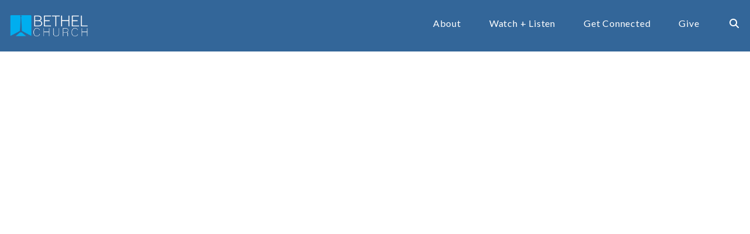

--- FILE ---
content_type: text/html; charset=UTF-8
request_url: https://www.bethelfc.com/episode/james-jude-faith-is-proven-in-the-trials-of-life/
body_size: 8480
content:
<!DOCTYPE html><!--[if lt IE 7]> <html class="no-js lt-ie9 lt-ie8 lt-ie7" lang="en-US"> <![endif]--><!--[if IE 7]> <html class="no-js lt-ie9 lt-ie8" lang="en-US"> <![endif]--><!--[if IE 8]> <html class="no-js lt-ie9" lang="en-US"> <![endif]--><!--[if gt IE 8]><!--> <html class="no-js" lang="en-US"> <!--<![endif]--><head> <meta charset="utf-8"> <title>James &amp; Jude: Faith is Proven in the Trials of Life | Bethel Church</title> <meta name="viewport" content="width=device-width, initial-scale=1"> <link rel="profile" href="http://gmpg.org/xfn/11"> <link rel="pingback" href="https://www.bethelfc.com/xmlrpc.php"> <link rel='dns-prefetch' href='//cdnjs.cloudflare.com'/><link rel='dns-prefetch' href='//js.stripe.com'/><link rel='dns-prefetch' href='//bethelfc.thechurchco.com'/><link rel='dns-prefetch' href='//s.w.org'/> <script type="text/javascript">
			window._wpemojiSettings = {"baseUrl":"https:\/\/s.w.org\/images\/core\/emoji\/2.3\/72x72\/","ext":".png","svgUrl":"https:\/\/s.w.org\/images\/core\/emoji\/2.3\/svg\/","svgExt":".svg","source":{"wpemoji":"https:\/\/www.bethelfc.com\/wp-includes\/js\/wp-emoji.js?ver=2.8.0","twemoji":"https:\/\/www.bethelfc.com\/wp-includes\/js\/twemoji.js?ver=2.8.0"}};
			( function( window, document, settings ) {
	var src, ready, ii, tests;

	/*
	 * Create a canvas element for testing native browser support
	 * of emoji.
	 */
	var canvas = document.createElement( 'canvas' );
	var context = canvas.getContext && canvas.getContext( '2d' );

	/**
	 * Check if two sets of Emoji characters render the same.
	 *
	 * @param set1 array Set of Emoji characters.
	 * @param set2 array Set of Emoji characters.
	 * @returns {boolean} True if the two sets render the same.
	 */
	function emojiSetsRenderIdentically( set1, set2 ) {
		var stringFromCharCode = String.fromCharCode;

		// Cleanup from previous test.
		context.clearRect( 0, 0, canvas.width, canvas.height );
		context.fillText( stringFromCharCode.apply( this, set1 ), 0, 0 );
		var rendered1 = canvas.toDataURL();

		// Cleanup from previous test.
		context.clearRect( 0, 0, canvas.width, canvas.height );
		context.fillText( stringFromCharCode.apply( this, set2 ), 0, 0 );
		var rendered2 = canvas.toDataURL();

		return rendered1 === rendered2;
	}

	/**
	 * Detect if the browser supports rendering emoji or flag emoji. Flag emoji are a single glyph
	 * made of two characters, so some browsers (notably, Firefox OS X) don't support them.
	 *
	 * @since 4.2.0
	 *
	 * @param type {String} Whether to test for support of "flag" or "emoji".
	 * @return {Boolean} True if the browser can render emoji, false if it cannot.
	 */
	function browserSupportsEmoji( type ) {
		var isIdentical;

		if ( ! context || ! context.fillText ) {
			return false;
		}

		/*
		 * Chrome on OS X added native emoji rendering in M41. Unfortunately,
		 * it doesn't work when the font is bolder than 500 weight. So, we
		 * check for bold rendering support to avoid invisible emoji in Chrome.
		 */
		context.textBaseline = 'top';
		context.font = '600 32px Arial';

		switch ( type ) {
			case 'flag':
				/*
				 * Test for UN flag compatibility. This is the least supported of the letter locale flags,
				 * so gives us an easy test for full support.
				 *
				 * To test for support, we try to render it, and compare the rendering to how it would look if
				 * the browser doesn't render it correctly ([U] + [N]).
				 */
				isIdentical = emojiSetsRenderIdentically(
					[ 55356, 56826, 55356, 56819 ],
					[ 55356, 56826, 8203, 55356, 56819 ]
				);

				if ( isIdentical ) {
					return false;
				}

				/*
				 * Test for English flag compatibility. England is a country in the United Kingdom, it
				 * does not have a two letter locale code but rather an five letter sub-division code.
				 *
				 * To test for support, we try to render it, and compare the rendering to how it would look if
				 * the browser doesn't render it correctly (black flag emoji + [G] + [B] + [E] + [N] + [G]).
				 */
				isIdentical = emojiSetsRenderIdentically(
					[ 55356, 57332, 56128, 56423, 56128, 56418, 56128, 56421, 56128, 56430, 56128, 56423, 56128, 56447 ],
					[ 55356, 57332, 8203, 56128, 56423, 8203, 56128, 56418, 8203, 56128, 56421, 8203, 56128, 56430, 8203, 56128, 56423, 8203, 56128, 56447 ]
				);

				return ! isIdentical;
			case 'emoji':
				/*
				 * Emoji 5 has fairies of all genders.
				 *
				 * To test for support, try to render a new emoji (fairy, male), then compares
				 * it to how it would look if the browser doesn't render it correctly
				 * (fairy + male sign).
				 */
				isIdentical = emojiSetsRenderIdentically(
					[ 55358, 56794, 8205, 9794, 65039 ],
					[ 55358, 56794, 8203, 9794, 65039 ]
				);
				return ! isIdentical;
		}

		return false;
	}

	function addScript( src ) {
		var script = document.createElement( 'script' );

		script.src = src;
		script.defer = script.type = 'text/javascript';
		document.getElementsByTagName( 'head' )[0].appendChild( script );
	}

	tests = Array( 'flag', 'emoji' );

	settings.supports = {
		everything: true,
		everythingExceptFlag: true
	};

	for( ii = 0; ii < tests.length; ii++ ) {
		settings.supports[ tests[ ii ] ] = browserSupportsEmoji( tests[ ii ] );

		settings.supports.everything = settings.supports.everything && settings.supports[ tests[ ii ] ];

		if ( 'flag' !== tests[ ii ] ) {
			settings.supports.everythingExceptFlag = settings.supports.everythingExceptFlag && settings.supports[ tests[ ii ] ];
		}
	}

	settings.supports.everythingExceptFlag = settings.supports.everythingExceptFlag && ! settings.supports.flag;

	settings.DOMReady = false;
	settings.readyCallback = function() {
		settings.DOMReady = true;
	};

	if ( ! settings.supports.everything ) {
		ready = function() {
			settings.readyCallback();
		};

		if ( document.addEventListener ) {
			document.addEventListener( 'DOMContentLoaded', ready, false );
			window.addEventListener( 'load', ready, false );
		} else {
			window.attachEvent( 'onload', ready );
			document.attachEvent( 'onreadystatechange', function() {
				if ( 'complete' === document.readyState ) {
					settings.readyCallback();
				}
			} );
		}

		src = settings.source || {};

		if ( src.concatemoji ) {
			addScript( src.concatemoji );
		} else if ( src.wpemoji && src.twemoji ) {
			addScript( src.twemoji );
			addScript( src.wpemoji );
		}
	}

} )( window, document, window._wpemojiSettings );
		</script> <style type="text/css">img.wp-smiley,img.emoji { display: inline !important; border: none !important; box-shadow: none !important; height: 1em !important; width: 1em !important; margin: 0 .07em !important; vertical-align: -0.1em !important; background: none !important; padding: 0 !important;}</style><link rel='stylesheet' id='thechurchco-theme-css' href='https://www.bethelfc.com/wp-content/themes/crtvchurch-two/assets/dist/css/site.min.css?ver=1.2.9' type='text/css' media='all'/><script type='text/javascript' src='https://v1staticassets.thechurchco.com/includes/js/jquery/jquery.js?ver=1.12.4'></script><script type='text/javascript' src='https://v1staticassets.thechurchco.com/includes/js/jquery/jquery-migrate.js?ver=1.4.1'></script><script type='text/javascript' src='https://www.bethelfc.com/wp-content/themes/crtvchurch-two/assets/dist/js/modernizr.min.js?ver=2.8.3'></script><link rel='https://api.w.org/' href='https://www.bethelfc.com/wp-json/'/><link rel="EditURI" type="application/rsd+xml" title="RSD" href="https://www.bethelfc.com/xmlrpc.php?rsd"/><link rel="wlwmanifest" type="application/wlwmanifest+xml" href="https://www.bethelfc.com/wp-includes/wlwmanifest.xml"/> <link rel='prev' title='Making Disciples &#8211; Stand Alone Messages' href='https://www.bethelfc.com/episode/making-disciples-stand-alone-messages/'/><link rel='next' title='The Fear of Disapproval &#8211; What Are You Afraid Of?' href='https://www.bethelfc.com/episode/the-fear-of-disapproval-what-are-you-afraid-of/'/><meta name="generator" content="THECHURCHCO 2.8.0"><link rel='shortlink' href='https://www.bethelfc.com/?p=6922'/><link rel="alternate" type="application/json+oembed" href="https://www.bethelfc.com/wp-json/oembed/1.0/embed?url=https%3A%2F%2Fwww.bethelfc.com%2Fepisode%2Fjames-jude-faith-is-proven-in-the-trials-of-life%2F"/><link rel="alternate" type="text/xml+oembed" href="https://www.bethelfc.com/wp-json/oembed/1.0/embed?url=https%3A%2F%2Fwww.bethelfc.com%2Fepisode%2Fjames-jude-faith-is-proven-in-the-trials-of-life%2F&#038;format=xml"/><meta name="description" content="Bethel Church in Fargo, ND is all about loving God, loving others, and serving the world!"/><link href='https://fonts.googleapis.com/css?family=Montserrat:400,700|Lato:400,700,300' rel='stylesheet' type='text/css'><link rel="stylesheet" id="thechurchco-customizer-css" href="/api/v1/branding.css?v=1.68" type="text/css" media="all"/><meta name="robots" content="noodp"/><meta name="description" content="Bethel Church in Fargo ND, Loving God, Loving Others, Serving the World"/><meta property="og:title" content="James &amp; Jude: Faith is Proven in the Trials of Life | Bethel Church"><meta property="og:description" content="Bethel Church in Fargo ND, Loving God, Loving Others, Serving the World"><meta property="og:url" content="https://www.bethelfc.com/episode/james-jude-faith-is-proven-in-the-trials-of-life/"><meta property="og:site_name" content="Bethel Church"><meta property="og:type" content="website"/><meta name="twitter:card" content="summary"/><meta name="twitter:description" content="Bethel Church in Fargo ND, Loving God, Loving Others, Serving the World"/><meta name="twitter:title" content="James &amp; Jude: Faith is Proven in the Trials of Life | Bethel Church"/><meta name="twitter:site" content="@bethelfc"/><link rel="canonical" href="https://www.bethelfc.com/episode/james-jude-faith-is-proven-in-the-trials-of-life/"/> <script>

			(function(i,s,o,g,r,a,m){i['GoogleAnalyticsObject']=r;i[r]=i[r]||function(){
				(i[r].q=i[r].q||[]).push(arguments)},i[r].l=1*new Date();a=s.createElement(o),
				m=s.getElementsByTagName(o)[0];a.async=1;a.src=g;m.parentNode.insertBefore(a,m)
			})(window,document,'script','//www.google-analytics.com/analytics.js','ga');

			// This Site
						
			
			// Global Tracking
			ga('create', "UA-73740581-4", {'name':'global'});
			ga('global.send', 'pageview');

		</script> <script async src="https://www.googletagmanager.com/gtag/js?id=G-XH16RT9B1H"></script> <script>
		window.dataLayer = window.dataLayer || [];
		function gtag(){dataLayer.push(arguments);}
		gtag('js', new Date());
		gtag('config', 'G-XH16RT9B1H',{'groups':'globaltracking'});
		 gtag('config', 'G-GGXVKNJY6F',{'groups':'customer'}); 		</script> <script>

        var thechurchcoRecaptchas = [];

        // Recaptcha: Ninja
        var thechurchcoRecaptchaOnLoadCallback = function(){

            var $ = jQuery;
            var recaptchas = {};
            var rID = 0; 

            // Get All Ninja Forms

            $('.ninja-forms-cont').each(function(index){
                
                

                rID++;

                // Scope Form
                var $form = $(this);
                var form_id = $form.context.id+'_'+rID;

                // Tracking
                var tracking = $form.closest('[data-form-tracker]').attr('data-form-tracker');
               
                // Create Container
                var $container = $('<div class="field-wrap" data-tcc-google-recaptcha><div id="'+form_id+'_recaptcha">---RECAPTCHA---</div></div>');

                // Get Submit
                var $submitWrap = $form.find('.submit-wrap');

                // Check if we are in an Iframe or not.
                // Recaptchas don't work well in iFrames so we aren't going to use them.
                if ( self !== top ) {
                    // We need to pass the recaptcha check though so lets fake an answer.
                    var $fakeRecapcha = $('<input type="hidden" name="g-recaptcha-response" value="bypassrecaptcha" />');
                    $fakeRecapcha.insertBefore($submitWrap);
                    return;
                }


                // Insert
                $container.insertBefore($submitWrap)

                // Convert to ReCaptcha
                var wigdet = grecaptcha.render(form_id+'_recaptcha', {
                    'sitekey' : '6LdOFbYUAAAAANCAQ3n-0fCDwDEKpbUTRDCM1QBt',
                });

                thechurchcoRecaptchas.push(wigdet);

                // Clear Captcha on Submit
                $submitWrap.find('[type="submit"]').on('click',function(e){

                    // Track
                    var args = { 'send_to': 'globaltracking' }
                    if(tracking) {
                        gtag('event', tracking, {});
                        gtag('event', tracking, args);
                    }


                    // Reset
                    setTimeout(function(){
                        for(var i=0; i < thechurchcoRecaptchas.length; i++){
                            grecaptcha.reset(thechurchcoRecaptchas[i]);
                        }
                    },5000);
                })

            });

            // Signup Form.
            // if(window.Signup) window.Signup.setupGoogleRecaptcha();

        }

    </script> <link rel="icon" href="https://res.cloudinary.com/thechurchcoproduction/image/fetch/f_auto/https://thechurchco-production.s3.amazonaws.com/uploads/sites/6827/2023/04/cropped-podcast2-1024x1024-32x32.jpeg" sizes="32x32"/><link rel="icon" href="https://res.cloudinary.com/thechurchcoproduction/image/fetch/f_auto/https://thechurchco-production.s3.amazonaws.com/uploads/sites/6827/2023/04/cropped-podcast2-1024x1024-192x192.jpeg" sizes="192x192"/><link rel="apple-touch-icon-precomposed" href="https://res.cloudinary.com/thechurchcoproduction/image/fetch/f_auto/https://thechurchco-production.s3.amazonaws.com/uploads/sites/6827/2023/04/cropped-podcast2-1024x1024-180x180.jpeg"/><meta name="msapplication-TileImage" content="https://res.cloudinary.com/thechurchcoproduction/image/fetch/f_auto/https://thechurchco-production.s3.amazonaws.com/uploads/sites/6827/2023/04/cropped-podcast2-1024x1024-270x270.jpeg"/> <style type="text/css" id="wp-custom-css"> @media (min-width: 1200px) {.sermon-block .container { max-width: 1745px; }}.top-bar.navigation-display-solid ul.menu-primary > li ul a{ background-color: var(--secondary-color) !important;}header { max-height: 600px; overflow: hidden;}.page-id-7 header .header-title.long-text { font-size: 2.5em;}.accordion-selection .accordion-selection-content .body {margin:1em;}/* Hide Accordion Table Border on Summit Page */#Summit-Accordion > div > div > div.row-content > div > div > div.accordion-selection-content > div.body.-active > div > table > tbody > tr > td{ border:0px; padding-bottom: 20px;}#Summit-Accordion > div > div > div.row-content > div > div > div.accordion-selection-content > div.body.-active > div > table > tbody > tr > td img{ width: 100px;}#Summit-Accordion > div > div > div.row-content > div > div > div.accordion-selection-content > div.body.-active > div > table > tbody > tr > td:nth-child(2) > img{ width: 100%;}#Summit-Accordion > div > div > div.row-content > div > div > div.accordion-selection-content > div.body.-active > div > table > tbody > tr > td:nth-child(2){ padding:20px;}header.search input {color:black;}.wide-html.row-single-element .row-content { width: 90%; margin-left: 5%; margin-right: 5%; }/* Bethel Women Page */#Bethel-Women-Events-Block > div > div > div.row-content > div > div > div.posts-loop > article:nth-child(n+22){ display: none;}div[data-component-type="TCCAnnouncements"]{ right: 2%;left: auto;}@media(max-width: 737px){ div[data-component-type="TCCAnnouncements"]{ right: auto;}}table td {color:transparent;}.darkstrong strong {color:black;}.darkstrong b {color:black;}.video-block-full-width .row-content{ margin: 0px; width: 100%; padding: 20px; margin-top: 2.5em; margin-bottom: 1em;} .button-outlined.single-line.register-btn { background-color: #FCB040; color: #336699; /* text color */}.button-outlined.single-line.register-btn-1 { background-color: #00AEEF; /* button background */ color: #336699; /* text color */ border-color: #00AEEF; /* border color */} </style> </head><body class="podcasts-template-default single single-podcasts postid-6922"><main class="tcc-main-content"> <div class="top-bar navigation-display-solid "> <div class="top-bar-container"> <div class="logo logo-landscape small"><a href="/"><img src="https://thechurchco-production.s3.amazonaws.com/uploads/sites/6827/2023/03/Bethel-Logo_full-color_white.png" loading="lazy"></a></div> <nav class="primary"> <ul id="menu-main-menu-1" class="menu-primary"><li class="menu-item menu-item-type-post_type menu-item-object-page menu-item-has-children menu-item-50"><a href="https://www.bethelfc.com/about/">About</a><ul class="sub-menu"> <li class="menu-item menu-item-type-post_type menu-item-object-page menu-item-487"><a href="https://www.bethelfc.com/next-steps/">Next Steps</a></li> <li class="menu-item menu-item-type-post_type menu-item-object-page menu-item-485"><a href="https://www.bethelfc.com/jesus/">Know Jesus</a></li> <li class="menu-item menu-item-type-post_type menu-item-object-page menu-item-399"><a href="https://www.bethelfc.com/beliefs/">What We Believe</a></li> <li class="menu-item menu-item-type-post_type menu-item-object-page menu-item-484"><a href="https://www.bethelfc.com/locations/">Locations</a></li> <li class="menu-item menu-item-type-post_type menu-item-object-page menu-item-408"><a href="https://www.bethelfc.com/our-team/">Our Team</a></li> <li class="menu-item menu-item-type-post_type menu-item-object-page menu-item-483"><a href="https://www.bethelfc.com/jobs/">Jobs</a></li> <li class="menu-item menu-item-type-post_type menu-item-object-page menu-item-3297"><a href="https://www.bethelfc.com/contact/">Contact Us</a></li></ul></li><li class="menu-item menu-item-type-custom menu-item-object-custom menu-item-has-children menu-item-490"><a href="#">Watch + Listen</a><ul class="sub-menu"> <li class="menu-item menu-item-type-custom menu-item-object-custom menu-item-2869"><a href="https://live.bethelfc.com">Livestream</a></li> <li class="menu-item menu-item-type-post_type menu-item-object-page menu-item-6043"><a href="https://www.bethelfc.com/podcasts/">Podcasts</a></li> <li class="menu-item menu-item-type-post_type menu-item-object-page menu-item-129"><a href="https://www.bethelfc.com/sermons/">Sermons Archive</a></li></ul></li><li class="menu-item menu-item-type-post_type menu-item-object-page menu-item-has-children menu-item-380"><a href="https://www.bethelfc.com/ministries/">Get Connected</a><ul class="sub-menu"> <li class="menu-item menu-item-type-post_type menu-item-object-page menu-item-481"><a href="https://www.bethelfc.com/prayer/">Prayer</a></li> <li class="menu-item menu-item-type-post_type menu-item-object-page menu-item-480"><a href="https://www.bethelfc.com/ministries-fargo/">Ministries – Fargo</a></li> <li class="menu-item menu-item-type-post_type menu-item-object-page menu-item-11475"><a href="https://www.bethelfc.com/ministries-kindred/">Ministries – Kindred</a></li> <li class="menu-item menu-item-type-post_type menu-item-object-page menu-item-130"><a href="https://www.bethelfc.com/events/">Events + Calendar</a></li> <li class="menu-item menu-item-type-post_type menu-item-object-page menu-item-821"><a href="https://www.bethelfc.com/counseling/">Counseling</a></li> <li class="menu-item menu-item-type-custom menu-item-object-custom menu-item-11473"><a href="https://bethel.ccbchurch.com/goto/forms/667/responses/new">Serve</a></li></ul></li><li class="menu-item menu-item-type-post_type menu-item-object-page menu-item-137"><a href="https://www.bethelfc.com/give/">Give</a></li><li class="search-link"><a href="/?s="><span class="icon icon-search"></span></a></li></ul> </nav> <nav class="mobile"> <ul id="menu-main-menu-2" class="menu-mobile"><li class="menu-item menu-item-type-post_type menu-item-object-page menu-item-has-children menu-item-50"><a href="https://www.bethelfc.com/about/">About</a><ul class="sub-menu"> <li class="menu-item menu-item-type-post_type menu-item-object-page menu-item-487"><a href="https://www.bethelfc.com/next-steps/">Next Steps</a></li> <li class="menu-item menu-item-type-post_type menu-item-object-page menu-item-485"><a href="https://www.bethelfc.com/jesus/">Know Jesus</a></li> <li class="menu-item menu-item-type-post_type menu-item-object-page menu-item-399"><a href="https://www.bethelfc.com/beliefs/">What We Believe</a></li> <li class="menu-item menu-item-type-post_type menu-item-object-page menu-item-484"><a href="https://www.bethelfc.com/locations/">Locations</a></li> <li class="menu-item menu-item-type-post_type menu-item-object-page menu-item-408"><a href="https://www.bethelfc.com/our-team/">Our Team</a></li> <li class="menu-item menu-item-type-post_type menu-item-object-page menu-item-483"><a href="https://www.bethelfc.com/jobs/">Jobs</a></li> <li class="menu-item menu-item-type-post_type menu-item-object-page menu-item-3297"><a href="https://www.bethelfc.com/contact/">Contact Us</a></li></ul></li><li class="menu-item menu-item-type-custom menu-item-object-custom menu-item-has-children menu-item-490"><a href="#">Watch + Listen</a><ul class="sub-menu"> <li class="menu-item menu-item-type-custom menu-item-object-custom menu-item-2869"><a href="https://live.bethelfc.com">Livestream</a></li> <li class="menu-item menu-item-type-post_type menu-item-object-page menu-item-6043"><a href="https://www.bethelfc.com/podcasts/">Podcasts</a></li> <li class="menu-item menu-item-type-post_type menu-item-object-page menu-item-129"><a href="https://www.bethelfc.com/sermons/">Sermons Archive</a></li></ul></li><li class="menu-item menu-item-type-post_type menu-item-object-page menu-item-has-children menu-item-380"><a href="https://www.bethelfc.com/ministries/">Get Connected</a><ul class="sub-menu"> <li class="menu-item menu-item-type-post_type menu-item-object-page menu-item-481"><a href="https://www.bethelfc.com/prayer/">Prayer</a></li> <li class="menu-item menu-item-type-post_type menu-item-object-page menu-item-480"><a href="https://www.bethelfc.com/ministries-fargo/">Ministries – Fargo</a></li> <li class="menu-item menu-item-type-post_type menu-item-object-page menu-item-11475"><a href="https://www.bethelfc.com/ministries-kindred/">Ministries – Kindred</a></li> <li class="menu-item menu-item-type-post_type menu-item-object-page menu-item-130"><a href="https://www.bethelfc.com/events/">Events + Calendar</a></li> <li class="menu-item menu-item-type-post_type menu-item-object-page menu-item-821"><a href="https://www.bethelfc.com/counseling/">Counseling</a></li> <li class="menu-item menu-item-type-custom menu-item-object-custom menu-item-11473"><a href="https://bethel.ccbchurch.com/goto/forms/667/responses/new">Serve</a></li></ul></li><li class="menu-item menu-item-type-post_type menu-item-object-page menu-item-137"><a href="https://www.bethelfc.com/give/">Give</a></li><li class="search-link"><a href="/?s="><span class="icon icon-search"></span></a></li></ul> <div class="menu-mobile-handle-container"> <span class="menu-mobile-handle-top"></span> <span class="menu-mobile-handle-middle"></span> <span class="menu-mobile-handle-bottom"></span> </div> </nav> </div></div> <header class="post -align-center long-text "> <div class="container"> <div class="header-content"> <h1 class="header-title"><span class="word-one"><span class="word-two">James</span></span> <span class="word-one"><span class="word-two">&amp;</span></span> <span class="word-one"><span class="word-two">Jude:</span></span> <span class="word-one"><span class="word-two">Faith</span></span> <span class="word-one"><span class="word-two">is</span></span> <span class="word-one"><span class="word-two">Proven</span></span> <span class="word-one"><span class="word-two">in</span></span> <span class="word-one"><span class="word-two">the</span></span> <span class="word-one"><span class="word-two">Trials</span></span> <span class="word-one"><span class="word-two">of</span></span> <span class="word-one"><span class="word-two">Life</span></span> </h1> <div class="author"> <div class="author-profile-picture"> <a href="https://www.bethelfc.com/people/dr-ken-hanna/"> <img src="https://www.bethelfc.com/wp-content/themes/crtvchurch-two/assets/dist/img/default-avatar.jpg" loading="lazy"> </a> </div> <div class="author-details"> <a href="https://www.bethelfc.com/people/dr-ken-hanna/"><span class="author-display-name"> </span></a> &nbsp; - &nbsp; <span class="post-date">April 18, 2021</span> </div></div> </div> </div></header> <section class="row lightbg"> <div class="row-inner"> <div class="container"> <div class="post-content"> <div class="embed-container"><iframe title="How the Bible Came to Us - Journey Through the Bible" width="200" height="113" src="https://www.youtube.com/embed/aT0IM-lXp9k?list=PLaKeol0LzhEl3jV5Rt9YxH197sKWnRiiR" frameborder="0" allow="accelerometer; autoplay; clipboard-write; encrypted-media; gyroscope; picture-in-picture; web-share" referrerpolicy="strict-origin-when-cross-origin" allowfullscreen></iframe></div> <p><a href="https://thechurchco-production.s3.amazonaws.com/uploads/sites/6827/2024/06/29_James-Jude-Faith-is-Proven-in-the-Trials-of-Life.pdf">29_James-Jude-Faith-is-Proven-in-the-Trials-of-Life &#8211; Study Guide</a></p><p><a href="https://thechurchco-production.s3.amazonaws.com/uploads/sites/6827/2024/06/29_James-Jude-Faith-is-Proven-in-the-Trials-of-Life-1.pdf">29_James-Jude-Faith-is-Proven-in-the-Trials-of-Life-1 &#8211; Presentation Slides</a></p><p>Dr. Ken Hanna hosts this Journey through the Bible, book by book Bible study.</p><p>This teaching was recorded at Bethel Church, April 18, 2021.</p> </div> </div> </div> </section> <footer class="default row icon-columns-row footer-menu" id="contact"> <div class="container"> <div class="top"> <div class="about"> <div class="content-wrap"> <div class="logo logo-landscape small"><a href="/"><img src="https://thechurchco-production.s3.amazonaws.com/uploads/sites/6827/2023/03/Bethel-Logo_full-color_white.png" loading="lazy"></a></div> <div class="social"> <a target="_blank" href="https://www.facebook.com/bethelfc"><span class="icon-facebook"></span></a> <a target="_blank" href="https://twitter.com/bethelfc"><span class="icon-twitter"></span></a> <a target="_blank" href="https://www.instagram.com/bethelfargo/"><span class="icon-instagram"></span></a> <a target="_blank" href="https://www.youtube.com/bethelfc"><span class="icon-play"></span></a> <a target="_blank" href="https://vimeo.com/bethelfc"><span class="icon-vimeo"></span></a> <a target="_blank" href="https://open.spotify.com/show/7sA8PvCyYbLc3r4nVA61yv"><span class="icon-spotify"></span></a> <a target="_blank" href="https://podcasts.apple.com/us/podcast/sermons/id309029267"><span class="icon-mic"></span></a> <a href="/?s="><span class="icon-search"></span></a> </div> </div> </div> <div class="mega-menu"> <div class="menu-footer-menu-container"><ul id="menu-footer-menu" class="footer-menu-render"><li id="menu-item-789" class="menu-item menu-item-type-post_type menu-item-object-page menu-item-has-children menu-item-789"><a href="https://www.bethelfc.com/about/">About</a><ul class="sub-menu"> <li id="menu-item-2881" class="menu-item menu-item-type-post_type menu-item-object-page menu-item-2881"><a href="https://www.bethelfc.com/our-team/">Our Team</a></li> <li id="menu-item-797" class="menu-item menu-item-type-post_type menu-item-object-page menu-item-797"><a href="https://www.bethelfc.com/beliefs/">Our Beliefs</a></li> <li id="menu-item-4049" class="menu-item menu-item-type-post_type menu-item-object-page menu-item-4049"><a href="https://www.bethelfc.com/next-steps/">Our Mission and Vision</a></li> <li id="menu-item-2875" class="menu-item menu-item-type-post_type menu-item-object-page menu-item-2875"><a href="https://www.bethelfc.com/jobs/">Jobs at Bethel</a></li> <li id="menu-item-2879" class="menu-item menu-item-type-post_type menu-item-object-page menu-item-2879"><a href="https://www.bethelfc.com/ministries-kindred/">Ministries in Kindred</a></li> <li id="menu-item-2878" class="menu-item menu-item-type-post_type menu-item-object-page menu-item-2878"><a href="https://www.bethelfc.com/ministries-fargo/">Ministries in Fargo</a></li> <li id="menu-item-2877" class="menu-item menu-item-type-post_type menu-item-object-page menu-item-2877"><a href="https://www.bethelfc.com/life-groups/">Life Groups</a></li></ul></li><li id="menu-item-519" class="menu-item menu-item-type-post_type menu-item-object-page menu-item-has-children menu-item-519"><a href="https://www.bethelfc.com/resources/">Resources</a><ul class="sub-menu"> <li id="menu-item-2876" class="menu-item menu-item-type-post_type menu-item-object-page menu-item-2876"><a href="https://www.bethelfc.com/jesus/">Know Jesus</a></li> <li id="menu-item-2882" class="menu-item menu-item-type-post_type menu-item-object-page menu-item-2882"><a href="https://www.bethelfc.com/prayer/">Prayer</a></li> <li id="menu-item-4621" class="menu-item menu-item-type-post_type menu-item-object-page menu-item-4621"><a href="https://www.bethelfc.com/community-resources/">Crisis &amp; Community Resources</a></li> <li id="menu-item-2872" class="menu-item menu-item-type-post_type menu-item-object-page menu-item-2872"><a href="https://www.bethelfc.com/counseling/">Counseling</a></li> <li id="menu-item-4639" class="menu-item menu-item-type-post_type menu-item-object-page menu-item-4639"><a href="https://www.bethelfc.com/resources/">Spiritual Gifts Assessment</a></li> <li id="menu-item-2884" class="menu-item menu-item-type-post_type menu-item-object-page menu-item-2884"><a href="https://www.bethelfc.com/rubys-pantry/">Ruby&#8217;s Pantry</a></li> <li id="menu-item-4320" class="menu-item menu-item-type-post_type menu-item-object-page menu-item-4320"><a href="https://www.bethelfc.com/weddings/">Weddings</a></li> <li id="menu-item-2874" class="menu-item menu-item-type-post_type menu-item-object-page menu-item-2874"><a href="https://www.bethelfc.com/funerals/">Funerals</a></li> <li id="menu-item-2870" class="menu-item menu-item-type-post_type menu-item-object-page menu-item-2870"><a href="https://www.bethelfc.com/baptism/">Baptism</a></li></ul></li><li id="menu-item-2348" class="menu-item menu-item-type-custom menu-item-object-custom menu-item-has-children menu-item-2348"><a href="https://live.bethelfc.com">Watch Online</a><ul class="sub-menu"> <li id="menu-item-4048" class="menu-item menu-item-type-post_type menu-item-object-page menu-item-4048"><a href="https://www.bethelfc.com/sermons/">Sermon Archives</a></li> <li id="menu-item-3922" class="menu-item menu-item-type-post_type menu-item-object-page menu-item-3922"><a href="https://www.bethelfc.com/podcasts/">Podcasts</a></li></ul></li><li id="menu-item-792" class="menu-item menu-item-type-post_type menu-item-object-page menu-item-792"><a href="https://www.bethelfc.com/contact/">Contact Us</a></li></ul></div> </div> </div> <div class="contact-info"> <div class="item"> <h6>Email</h6> <p><a href="mailto:info@bethelfc.com">info@bethelfc.com</a></p> </div> <div class="item"> <h6>Call</h6> <p><a href="tel:701.232.4476">701.232.4476</a></p> </div> <div class="item"> <h6>Find Us</h6> <p><a href="https://www.google.com/maps/place/2702 30th Ave S, Fargo, ND 58103, USA/@46.8348752,-96.82401929999999,17z" target="_blank">2702 30th Ave S | Fargo, ND 58103</a></p> </div> <div class="item"> <h6>Giving</h6> <p><a href="/give" target="_blank">Give Online</a></p> </div> </div> <div class="footer-by-line"> <div class="copyright">&copy; 2026 Bethel Church (EFCA)  <script> var _ctct_m = "6634b21d6c6929ec5b7100bf1fde0ffd"; </script> <script id="signupScript" src="//static.ctctcdn.com/js/signup-form-widget/current/signup-form-widget.min.js" async defer></script> </div> <div class="footer-nav"> </div> <div class="rep-platform"><a target="_blank" href="https://thechurchco.com/?utm_source=v1site&utm_medium=www.bethelfc.com&utm_campaign=footer&utm_id=footer">The Church Co</a></div> </div> </div> </footer> <TCCAnnouncements site="https://www.bethelfc.com" pid="6922" time="6000"> </TCCAnnouncements> <div class="cookie-policy-banner"> <a href="#0" class="close"><span class="icon-cancel"></span></a> <div class="cookie-policy-banner-text">We use cookies to provide the best possible experience for you. By closing this banner or continuing to use our site, you acknowledge that you accept our Privacy Policy for our Website.</div> </div> <script>
		function nativePostMessage(action, data){
			if (!window.parent) return;
			var customData = { action, data };
			window.parent.postMessage(JSON.parse(JSON.stringify(customData)), '*')
		}

		var TCCBroadcastResize = function(){setTimeout(function(){if(!window.parent) return;window.parent.postMessage(JSON.parse(JSON.stringify({action:'RESIZE_PARENT',data: {height: document.documentElement.offsetHeight,origin: window.location.href}})), '*')},250)}
		document.addEventListener("DOMContentLoaded", function(){TCCBroadcastResize();});
		function inIframe(){
			try {
				return window.self !== window.top;
			} catch (e) {
				return true;
			}
		}

		// Some embeds aren't part of web components we need to resize on an interval
		if(inIframe()){

			// On Load
			nativePostMessage('RESIZE_PARENT', {height: document.documentElement.offsetHeight,origin: window.location.href})
			
			// Every Three Seconds
			setInterval(function(){nativePostMessage('RESIZE_PARENT', {height: document.documentElement.offsetHeight,origin: window.location.href})},3000)
			
		}


		</script> <script src="https://www.google.com/recaptcha/api.js?onload=thechurchcoRecaptchaOnLoadCallback&render=explicit" async defer></script><script type='text/javascript' src='https://cdnjs.cloudflare.com/ajax/libs/jquery-cookie/1.4.1/jquery.cookie.min.js?ver=1.4.1'></script><script type='text/javascript' src='https://cdnjs.cloudflare.com/ajax/libs/jquery-validate/1.15.0/jquery.validate.min.js?ver=2.0.1'></script><script type='text/javascript' src='https://cdnjs.cloudflare.com/ajax/libs/jquery.payment/1.3.2/jquery.payment.min.js?ver=2.0.1'></script><script type='text/javascript' src='https://www.bethelfc.com/wp-content/themes/crtvchurch-two/assets/dist/js/jquery.scrollme.min.js?ver=1.0.0'></script><script type='text/javascript' src='https://www.bethelfc.com/wp-content/themes/crtvchurch-two/assets/dist/js/site.js?ver=1.2.9'></script><script type='text/javascript' src='https://v1staticassets.thechurchco.com/includes/js/wp-embed.js?ver=tcc2.8.0'></script> </main></body></html>
<!--compressed, size saved 4.32%. From 38344 bytes, now 36686 bytes-->

--- FILE ---
content_type: text/css; charset: UTF-8;charset=UTF-8
request_url: https://www.bethelfc.com/api/v1/branding.css?v=1.68
body_size: 202
content:
:root { --brand-color:#48bbf9;  --brand-color-darkened:#3383af;  --brand-color-lightened:#7fd0fb;  --dark-color:#ededed;  --dark-color-darkened:#a6a6a6;  --dark-color-lightened:#f3f3f3;  --navbar-color:#336699;  --navbar-color-darkened:#24486c;  --navbar-color-lightened:#7194b8;  --navbar-link-color:#ffffff;  --navbar-link-color-darkened:#b3b3b3;  :#ffffff;  --footer-color:#011b38;  --footer-color-darkened:#011328;  --footer-color-lightened:#4e6074;  --brand-text-color:#ffffff;  --brand-text-color-darkened:#b3b3b3;  --brand-text-color-lightened:#ffffff;  --secondary-color:#336699;  --secondary-color-darkened:#24486c;  --secondary-color-lightened:#7194b8;  --secondary-text-color:#ffffff;  --secondary-text-color-darkened:#b3b3b3;  --secondary-text-color-lightened:#ffffff;  --tertiary-color:#595959;  --tertiary-color-darkened:#3f3f3f;  --tertiary-color-lightened:#8b8b8b;  --body-font:'Lato', sans-serif;  --heading-font:'Montserrat', sans-serif;  ;  --heading-font-weight:600; }/**
 * Customizer Overrides: Waves
 * --- CSS VARS FOR THE WIN ---
 **/.no-touch .hide-no-touch { display: none; }.touch .hide-touch { display: none; }::placeholder { color: inherit; }.htmlembed-center { margin: 0 auto; }.htmlembed-center > * { margin: 0 auto; }.rbc-button-link, .rbc-button-link:hover,.rbc-button-link:after, .rbc-button-link:before { all: unset !important; }button.rbc-button-link { color: currentColor !important; }.rbc-btn-group button { color: currentColor !important; }